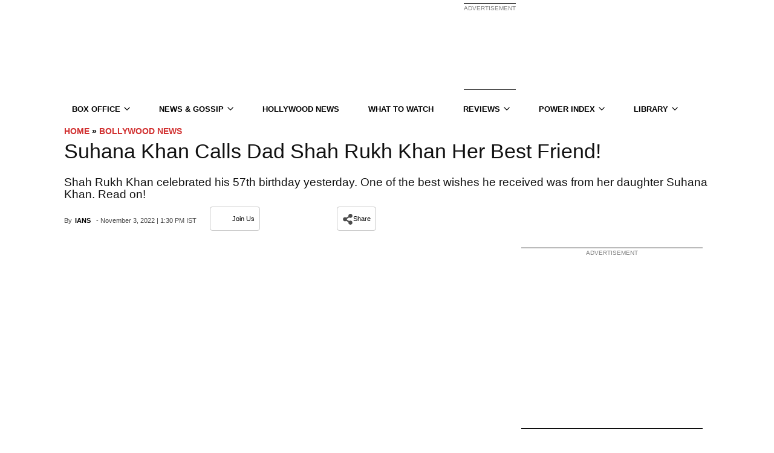

--- FILE ---
content_type: application/javascript; charset=utf-8
request_url: https://fundingchoicesmessages.google.com/f/AGSKWxUddZzugXvCSZ84U3R8_b9wxosK1c_GcCxueYNrSiRX74WlkZ0b9mAw39R6oKcCE93TnlAF5iPTchJq2XNJsJ9GKFZ23nEf7irLMP-ser2guakkSuloqtZ1qbjZz91jG8FMZ_IrcaFQl5F-FTFaSOHKPyRysOdi4-b8hKsEDaZgsg9lo6zSvxmVlKD9/_/advertsquare._homad./ad/reklamy./googleads_/widget-advert?
body_size: -1292
content:
window['dac6617d-1917-4d64-8361-dd6fb8a678ee'] = true;

--- FILE ---
content_type: text/plain;charset=UTF-8
request_url: https://c.pub.network/v2/c
body_size: -260
content:
819c2a1f-57b7-4c9e-bca0-fe6465f08ff2